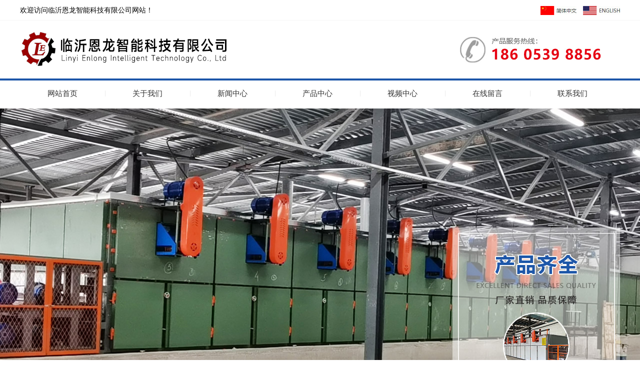

--- FILE ---
content_type: text/html; charset=utf-8
request_url: http://www.enlongjixie.com/cpzs-show-25.html
body_size: 2089
content:
<!DOCTYPE html>
<html xmlns="http://www.w3.org/1999/xhtml">
<head>
<meta http-equiv="Content-Type" content="text/html; charset=utf-8">
<title>内容(id#25)不存在</title>
<meta name="keywords" content="" />
<meta name="description" content="" />
<link href="/statics/style/css/style.css?v=1209" rel="stylesheet" type="text/css" />
<link href="/statics/style/css/animate.css" rel="stylesheet" type="text/css" />
<script type="text/javascript" src="/statics/style/js/jquery.min.js"></script>
<script type="text/javascript" src="/statics/style/js/SuperSlide.2.1.1.js"></script>
<script type="text/javascript" src="/statics/style/js/gundong.js"></script>
</head>
<body>
<!--head-->
<div class="top">
  <div class="s_main"> <span>欢迎访问临沂恩龙智能科技有限公司网站！</span>
  	<a href="http://en.enlongjixie.com" title="ENGLIST"><img src="/statics/style/css/el_05.jpg"/> </a> 
    <a href="http://www.enlongjixie.com" title="中文"><img src="/statics/style/css/el_03.jpg"/> </a>
   </div>
</div>
<div class="head_box" id="header">
  <div class="head">
    <h1 class="logo"></h1>
    <div class="tel"></div>
  </div>
</div>
<div class="navs">
  <ul class="nav">
    <li class="li1"><a href="http://www.enlongjixie.com/" title="网站首页">网站首页</a></li>
        <li class="li1"><a href="http://www.enlongjixie.com/about.html" title="关于我们" >关于我们</a></li>
        <li class="li1"><a href="http://www.enlongjixie.com/news.html" title="新闻中心" >新闻中心</a></li>
        <li class="li1"><a href="http://www.enlongjixie.com/product.html" title="产品中心" >产品中心</a></li>
        <li class="li1"><a href="http://www.enlongjixie.com/spzx.html" title="视频中心" >视频中心</a></li>
        <li class="li1"><a href="http://www.enlongjixie.com/message.html" title="在线留言" >在线留言</a></li>
        <li class="li1"><a href="http://www.enlongjixie.com/contact.html" title="联系我们" >联系我们</a></li>
      </ul>
</div>
<!--head-->
<!--banner-->
<div class="fullSlide">
  <div class="bd">
    <div class="tempWrap">
      <ul>
                <li style="height: 660px; background: url(http://www.enlongjixie.com/uploadfile/202311/4a93140401.jpg) 50% 0px no-repeat"></li>
                <li style="height: 660px; background: url(http://www.enlongjixie.com/uploadfile/202311/df11073fb3.jpg) 50% 0px no-repeat"></li>
                <li style="height: 660px; background: url(http://www.enlongjixie.com/uploadfile/202311/5adc46ad57.jpg) 50% 0px no-repeat"></li>
              </ul>
    </div>
  </div>
  <div class="hd">
    <ul>
    </ul>
  </div>
</div>
<script type="text/javascript">
	jQuery(".fullSlide").slide({
		titCell:".hd ul", 
		mainCell:".bd ul", 
		effect:"fold",  
		autoPlay:true, 
		autoPage:true, 
		trigger:"mouseover"
	});
</script>
<!--banner--><div class="blog-body">
    <div class="blog-container">
        <blockquote class="layui-elem-quote sitemap layui-breadcrumb shadow">
            <a href="/" title="网站首页">网站首页</a>
            <a><cite>404</cite></a>
        </blockquote>
        <div class="blog-main">
            <link href="/statics/admin/pages/css/error.min.css" rel="stylesheet" type="text/css" />
            <div class="page-container">
                <div class="page-content">
                    <div class="container">
                        <!-- BEGIN PAGE BREADCRUMBS -->
                        <!-- END PAGE BREADCRUMBS -->
                        <!-- BEGIN PAGE CONTENT INNER -->
                        <div class="page-content-inner">
                            <div class="row">
                                <div class="col-md-12 page-404">
                                    <div class="number font-green"> 404 </div>
                                    <div class="details">
                                        <h3>没有找到您要访问的页面</h3>
                                        <p> 内容(id#25)不存在</p>
                                    </div>
                                </div>
                            </div>
                        </div>
                        <!-- END PAGE CONTENT INNER -->
                    </div>
                </div>
            </div>
        </div>
    </div>
</div>

<div class="footer">
    <div class="foot_c">
        <div class="f_lxwm">
        	<div class="foot_t"><p>联系我们</p><div></div></div>
            <div class="f_lxwm_c">
            	产品服务热线：<br />
                <strong>+86-186-0539-8856</strong><br />
                联系人：刘总<br />
                地   址：临沂市兰山区戈九路与孟芝路交汇向西300米路北<br />
                <a href="https://beian.miit.gov.cn" target="_blank" style="color:#fff">鲁ICP备2023043545号</a>
            </div>
        </div>
        <div class="f_nav">
        	<div class="foot_t"><p>木工机械设备一站式解决方案厂家</p><div></div></div>
            <div class="f_nav_c">
            	公司主要生产单板烘干机，网带烘干机，站桩烘干机，钢丝绳烘干机，自动剪切机，自动剪切收板机，刨切收板机，打包机，原木挤胶机等。<br />
              版权所有：临沂恩龙智能科技有限公司<br />
            </div>
        </div>
        <div class="f_smll"> <img src="/statics/style/css/el_55.png"/> </div>
        
        
    </div>
    <div class="footer_b">
    	<div class="footer_b_c">
    		<ul>
                <li><a href="http://www.enlongjixie.com/" title="网站首页">网站首页</a></li>
                                <li><a href="http://www.enlongjixie.com/about.html" title="关于我们" title="关于我们">关于我们</a></li>
                                <li><a href="http://www.enlongjixie.com/news.html" title="新闻中心" title="新闻中心">新闻中心</a></li>
                                <li><a href="http://www.enlongjixie.com/product.html" title="产品中心" title="产品中心">产品中心</a></li>
                                <li><a href="http://www.enlongjixie.com/spzx.html" title="视频中心" title="视频中心">视频中心</a></li>
                                <li><a href="http://www.enlongjixie.com/message.html" title="在线留言" title="在线留言">在线留言</a></li>
                                <li><a href="http://www.enlongjixie.com/contact.html" title="联系我们" title="联系我们">联系我们</a></li>
                            </ul>
        	<span>临沂恩龙智能科技有限公司</span>
        </div>
    </div>
</div>
</body>
</html>

--- FILE ---
content_type: text/css
request_url: http://www.enlongjixie.com/statics/style/css/style.css?v=1209
body_size: 5779
content:
@charset "gb2312";
/* 清除内外边距 */
body, h1, h2, h3, h4, h5, h6, hr, p, blockquote, /* structural elements 结构元素 */
dl, dt, dd, ul, ol, li, /* list elements 列表元素 */
pre, /* text formatting elements 文本格式元素 */
fieldset, lengend, button, input, textarea, /* form elements 表单元素 */
th, td {margin: 0; padding: 0;} /* table elements 表格元素 */ 
/* 让非ie浏览器默认也显示垂直滚动条，防止因滚动条引起的闪烁 */
html { overflow-y: scroll; }
/* 设置默认字体 */
body,button, input, select, textarea { /* for ie */ font: 14px/1 Tahoma, Helvetica, Arial, "微软雅黑", sans-serif;}
/* 定义h标签 */
h1 { font-size: 18px; /* 18px / 12px = 1.5 */ }
h2 { font-size: 16px; }
h3 { font-size: 14px; }
h4, h5, h6 { font-size: 100%; }
/* 重置列表元素 */
ul, ol,li { list-style: none; }
/* 重置文本格式元素 */
a { text-decoration: none; color:#686868;}
 
:link, :visited {text-decoration: none;}
/* 定义图片边框，当图片作为链接内容被填充时，会有默认边框出现，重定义掉 */
img{ border:none; border:0px; margin:0px; padding:0px;}
abbr[title], acronym[title] { border-bottom: 1px dotted;cursor: help;} /* 注：1.ie6 不支持 abbr; 2.这里用了属性选择符，ie6 下无效果 */ 
q:before, q:after { content: ''; }
/* 重置表单元素 */
legend { color: #000; } /* for ie6 */
fieldset, img { border: none; } /* img 搭车：让链接里的 img 无边框 */
/* 注：optgroup 无法扶正 */
button, input, select, textarea { font-size: 100%; } /* 使得表单元素在 ie 下能继承字体大小 */
/* 重置表格元素 */
table {border-collapse: collapse; border-spacing: 0;}
caption, th {text-align: left;}
/* 清理浮动元素,当浮动换行时后面元素不希望浮动，添加此属性，防止IE BUG */
.clear{ clear:both;}
/* 左右 浮动*/
.f_l{ float:left !important;}
.f_r{ float:right !important;}
.s_main{ width:1200px; height:auto; overflow: hidden; margin: 0 auto;}
/* ------------------------------------CSS Reset  End------------------------------- */
.top{ width:100%; height:40px; line-height:40px; border-bottom:1px solid #f5f5f5;}
.top span{ display: block; float: left;}
.top a{ float: right; margin:5px 0px 0px 12px;}
.head_box{ overflow: hidden;}
.head{ width:1200px; height:70px; margin:0px auto;  position:relative; overflow: hidden; padding:23px 0px;}
.logo{ width:500px; height:70px;background:url(logo.jpg) no-repeat;  float:left; text-indent:-9999px; }
.head .tel{ width:320px; height:70px; background:url(tel.jpg) no-repeat left top; float: right;}
.navs{ width:100%; height:60px; background:url(nav_bg.jpg) repeat-x;}
.navs .nav{width:1200px; height:auto;  margin: 0 auto;}
.navs .nav .li1{position:relative; float:left; width:140px; height:60px;  font-size:15px; line-height:60px; padding:0px 15px; text-align:center; background:url(index_58.jpg) no-repeat left;}
.nav li:first-child{ background:none !important;} 
.nav li a{ display: block; color:#313131;}
.nav li a:hover{background:url(nav_a.jpg) repeat-x;}
.curr{background:url(nav_a.jpg) repeat-x;}
.fullSlide{position:relative;height:660px;overflow:hidden;}
.fullSlide .bd{position:relative;z-index:-1;}
.fullSlide .bd ul{width:100% !important;}
.fullSlide .bd li{width:100% !important;}
.fullSlide .hd{width:100%;position:absolute;z-index:1;bottom:10px;left:0;height:30px;line-height:30px;text-align:center;}
.fullSlide .hd ul li{cursor:pointer;display:inline-block;*display:inline;zoom:1;width:18px;height:8px;margin:6px; background:#0088ce;overflow:hidden;line-height:9999px; border-radius:5px;}
.fullSlide .hd ul .on{ background:#FFF;}
.ss{ width:100%; height:auto; overflow: hidden; background:#fff; padding:10px 0px;}
.ss_c{ width:1200px; height:auto; margin:20px auto; position:relative;  color: #666666;}
.ss span{ display: block;  line-height:33px; height:auto; display:block; overflow: hidden;float: left; font-size: 25px; color:#1d57a9;}
.ss span p{ font-size:16px; color:#313131;}
.ss .sousuo{ width:335px; height:auto; overflow: hidden; margin-top:5px; float: right;}
.ss .sousuo .sinp{ width:250px; height:42px; float: left;  border:none; padding-left:10px; outline:none; border:1px solid #d1d1d1;}
.ss .sousuo .sbtn{ width:63px; height:44px; float: left; border:none; background:none;   background:url(ss.jpg) no-repeat center;}
.t_top{ overflow: hidden; text-align: center; margin-bottom:18px; padding-bottom:20px;  background:url(ttop_bg.png) no-repeat; background-position: center bottom;}
.t_top h2{text-align: center; line-height:55px; color:#333; font-size:40px; font-weight:bold;}
.t_top h2 i{ font-style:normal; color:#1d57a9;}
.t_top p{ color:#666;margin:0px auto; line-height:200%; font-size:16px;}
.t_top h2 span{ color:#282828;}

.i1{ width:100%; height:auto; overflow: hidden; margin:10px auto 0px; background:url(ipro_bg.jpg) repeat; padding:50px 0px;}
.i1_t{ width:1200px; height:84px; margin:25px auto;background:url(ipro_t.png) no-repeat;}
.i1_t a{ width:100px; height:84; float:right; display:block; line-height:60px; font-size:12px;}
.i1_c{ width:1200px; height:auto; overflow: hidden; margin: 0 auto;}
.i1_c .hd{ width:auto; height:40px; overflow: hidden; margin: 0px 0px 15px 0px;}
.i1_c .hd ul{ }
.i1_c .hd ul li{ width:160px; height:40px; line-height:40px; text-align: center; float: left; background:#ffae40; margin:0px 25px 0px 0px; }
.i1_c .hd ul li:hover{ background:url(tab_bg.jpg) no-repeat 10px 7px #1d57a9;} 
.i1_c .hd ul .on{ background:url(tab_bg.jpg) no-repeat 10px 7px #1d57a9;}
.i1_c .hd ul li a{ display: block; color:#fff;}
.i1_c .bd{ width:1200px; height:auto; overflow: hidden; float: right;} 
.i1_c .bd ul{width:auto; overflow:hidden;}
.pro_1{ width:1200px; height:440px; background:#FFF; margin-bottom:22px;}
.pro_1 img{ width:590px; height:440px; float:left;}
.pro_1c{ float:right; width:545px; height:300px; margin:60px 20px 0px 0px}
.pro_1c p{ font-size:26px; color:#333; margin-bottom:15px;}
.pro_1c p a{ border:none; padding:0px;}
.pro_1c span{ line-height:30px; font-size:16px; color:#666666; display:block; margin-bottom:30px;}
.pro_1c a{ padding:10px 20px; border:1px solid #dddddd; border-radius:20px; margin-right:20px;}
.i1_c .bd ul li{ float:left; width:390px; height:460px; overflow: hidden; text-align:center; line-height:260%; background:#FFF; border-radius:5px;}
.i1_c .bd ul li img{width:390px; height:290px; display: block; margin-bottom:20px;}
.i1_c .bd ul li a{ display: block;}
.i1_c .bd ul li p{ font-size:18px; color:#333;}
.i1_c .bd ul li span{ width:290px; margin:0px auto; display:block; color:#666; font-size:14px;}
.i1_c .bd ul .li_line{ float:left; width:15px; height:290px;}

.youshi{ width:auto; height:730px; background:url(youshi_bg.jpg) no-repeat top center; padding-top:273px;}
.youshi_c{ width:1200px; height:790px; margin:0px auto 0px auto; position:relative;}

.youshi_c .bd{ width:1200px; overflow:hidden;}
.youshi_c .bd ul{ overflow:hidden; zoom:1; }
.youshi_c .bd ul .ys_line{ width:26px; height:202px; float:left;}
.youshi_c .bd ul li{ width:380px; height:685px; float:left; _display:inline; overflow:hidden; border:1px solid #e5e5e5;}
.youshi_c .bd ul li .pic{ text-align:center; }
.youshi_c .bd ul li .pic img{ width:380px; height:202px; margin-bottom:40px;}
.youshi_c .bd ul li .title{ width:330px; height:365px; margin:0px auto;}
.youshi_c .bd ul li .title .ys1{ width:255px; height:52px; background:url(ys_title.jpg) no-repeat; color:#898989; font-size:55px; line-height:48px; padding-left:75px; font-weight:bold;}
.youshi_c .bd ul li .title .ys2{ width:auto; height:auto; color:#343434; font-size:22px; line-height:26px; margin:30px auto;}
.youshi_c .bd ul li .title .ys2 span{ color:#d5d5d5; font-size:14px;}
.youshi_c .bd ul li .title .ys3{ width:auto; height:auto; color:#666666; font-size:16px; line-height:33px;}

.crcm{ width:1200px; margin:100px auto 40px auto; overflow:hidden;}
.crcm_t{ width:1200px; height:84px; margin:25px auto;background:url(crcm_t.jpg) no-repeat;}
.crcm_t a{ width:100px; height:84; float:right; display:block; line-height:60px; font-size:12px;}
.crcm ul{ margin-top:20px;}
.crcm ul li{ float:left; width:370px; height:370px; border:1px solid #e5e5e5; margin-bottom:30px; background:url(crcm_li_bg.png) no-repeat 25px 325px;}
.crcm ul li p{ font-size:16px; margin:26px 0px 0px 24px;}
.crcm ul li:hover{ background:url(crcm_li_bg.png) no-repeat 25px 325px #ffae40;}
.crcm ul li:hover p{ color:#FFF;}
.crcm ul li img{ width:370px; height:280px;}
.crcm ul i{ width:40px; height:1px; float:left;}

/*新闻中心*/
.xwzx{ width:100%; height:auto; overflow: hidden; margin: 0 auto 40px auto;}
.xwzx_t{ width:1200px; height:84px; margin:25px auto;background:url(xwzx_t_bg.jpg) no-repeat;}
.xwzx_t a{ width:100px; height:84; float:right; display:block; line-height:60px; font-size:12px;}
.xwzx ul{ width:1200px; margin:0px auto;}
.xwzx ul i{ float:left; width:22px; height:1px;}
.xwzx ul li{ width:385px; height:395px; float:left; position:relative;}
.xwzx ul li:hover{ background:#fafafa;}
.xwzx ul li img{ width:385px; height:265px;}
.xwzx ul li .li_c{ padding:16px;}
.xwzx ul li .li_c a{ color:#3d3d3d; font-size:16px;}
.xwzx ul li .li_c p{ color:#6d6d6d; font-size:14px; line-height:22px; padding-top:8px;}
.xwzx ul li .li_time{ width:76px; height:66px; background:#1d57a9; position:absolute; top:0px; left:0px; filter:alpha(opacity=60);opacity:0.6; text-align:center; line-height:28px; padding-top:10px;}
.xwzx ul li .li_time p{ color:#FFF; font-size:30px;}
.xwzx ul li .li_time span{ color:#FFF; font-size:16px;}

.about{ width:auto; height:726px; background:url(about.jpg) no-repeat top center;}
.about_c{ width:1200px; height:650px; margin:0px auto; padding-top:76px;}
.about_t{ width:920px; height:290px;float:right;}
.about_t h2{ color:#FFF; font-size:24px; margin-bottom:12px;}
.about_t p{ font-size:16px; color:#ffffff; line-height:30px;}
.about_t a{ padding:14px 45px; color:#FFF; background:#ffae40; float:right; margin-top:20px;}

.about_b{ width:940px; height:320px; margin:40px auto 0px auto;}
.about_b li{ width:270px; height:160px; background:url(about_img.png) no-repeat; float:left; margin:0px 21px; text-align:center; color:#FFF; padding-top:160px; line-height:25px;}
.about_b li .lip1{ font-size:38px; font-weight:bold;}
.about_b li .lip2{ width:23px; height:2px; background:#ffae40; margin:22px auto;}
.about_b li .lip3{ font-size:13px;}
.about_b li .lip4{ font-size:13px;}




/*案例展示*/
.alzs{ overflow: hidden;}
.alzs .bd{ margin:30px auto; overflow: hidden;}
.alzs .bd ul{ overflow: hidden;}
.alzs .bd ul li{ float: left; margin:0px 15px; line-height:260%; border-bottom:1px solid #ccc;}
.alzs .bd ul li:hover{ border-bottom:1px solid #01a860;}
.alzs .bd ul li img{ display: block; width:280px; height:210px; margin: 0 auto;}

/*新闻*/
.m_liuyan{ width:500px; height:auto; overflow: hidden; margin:30px auto;}
.m_liuyan p{ overflow: hidden; margin: 5px 0px; font-size:16px; line-height:200%;}
.m_liuyan .m_ly1 input{ display: block; width:480px; height:40px;   border:1px solid #ccc; margin:5px 0px; padding-left:15px; background:url(index_89.png);}
.m_liuyan .m_ly2 textarea{display: block; width:480px; height:80px; border:1px solid #ccc; margin:5px 0px;padding-left:15px; color:#666; line-height:200%;background:url(index_89.png);}
.m_liuyan .m_ly3 img{ display: block; float: left; width:150px; height:40px; margin-top:5px;}
.m_liuyan .m_ly3 input{ width:320px; float: right; height:40px; border:1px solid #ccc; margin:5px 0px; padding-left:15px;background:url(index_89.png); }
.m_liuyan .m_ly4 input{  display: block; width:480px; height:40px; border:1px solid #ccc; margin:5px 0px; padding-left:15px; background:url(index_89.png);border-radius:50px;}
.cpfl{ width:100%; height:auto; overflow: hidden;}
.cpfl a{ display: block; float: left; margin:5px 14px;  line-height:280%; text-align: center;width:140px; height:40px; border:1px solid #ccc;}
.cpfl span{ display: block; line-height:40px; float: left; font-size:16px; font-weight: bold; margin-right:15px;}
/*main*/
/*main*/
.main{ width:1200px;margin:10px auto; overflow:hidden; background:#FFF; padding:0px 7px;}
.m_l{ width:870px; float:left; }
.m_r{ width:300px; float:right;}
.m_r2{ width:100%; float:left; overflow:hidden; margin-top:10px;}
/*left*/
.z_left{ width:300px; height:auto; overflow:hidden;float: left;  }
.z_left div{ overflow: hidden;}
.z_left h3{ padding-left:40px; color:#fff; height:50px; line-height:50px; font-size:16px;}
.z_left .zl_cpfl{ border-bottom:1px solid #ccc;}
.z_left .zl_cpfl h3{ background:url(zlp.png) no-repeat 5px 13px #282828;}
.z_left .zl_cpfl ul{ overflow: hidden;}
.z_left .zl_cpfl ul li a{ display:block; line-height:35px; }
.z_left .zl_cpfl ul li i{ margin-right:10px;}
.z_left .zl_cpfl ul.ul1 .ul_li1{ margin:5px auto;}
.z_left .zl_cpfl ul.ul1 .ul_li1 .ul_lia1{ padding-left:10px;}
.z_left .zl_cpfl ul.ul1 .ul_li1 .ul2 .ul_li2 .ul_lia2{  padding-left:20px; border-bottom:1px dashed #ccc; width:200px; margin: 0 auto;}
.z_left .zl_cpfl ul.ul1 .ul_li1 .ul_lia1:hover{ color:#282828;}
.z_left .zl_cpfl ul.ul1 .ul_li1 .ul2 .ul_li2:hover .ul_lia2{ color:#282828;}
.z_left .zl_wztj{ border-bottom:1px solid #ccc;}
.z_left .zl_wztj h3{ background:url(zln.png) no-repeat 5px 13px #282828;}
.z_left .zl_wztj ul li{ background:url(zln1.png) no-repeat 5px 5px; padding-left:30px;}
.z_left .zl_wztj ul li a{ display:block; line-height:40px; border-bottom:1px dashed #ccc; margin-bottom:5px;}
.z_left .zl_lxwm h3{ background:url(zll.png) no-repeat 5px 13px #282828;}
.z_left .zl_lxwm .zls_lxwm{ padding:0px 15px; line-height:200%;}
.z_right{ width:880px; height:auto; overflow: hidden; float: right;}
.z_right .zr_top{ width:auto; height:50px; line-height:50px; overflow: hidden; background:#282828; margin-bottom:15px;}
.z_right .zr_top h2{ float: left; color:#fff; margin-left:15px;}
.z_right .zr_top span{ float:right; color:#fff; display:block; margin-right:15px;}
.z_right .zr_top span a{ color:#fff;}
.z_right .zr_page{ }

/*catpos*/
.catpos_box{ width:auto; height:55px; background:#f2f2f2; border-bottom:1px solid #e5e5e5;}
.catpos{ width:1170px; height:55px; margin:0px auto; line-height:57px; color:#666666; font-size:15px; background:url(catpos.png) no-repeat 0px 15px; padding-left:30px;}
.catpos a{ float:none; background:none;margin-top:6px; margin-right:0px; color:#666;}
/*页面头部*/
.h2_t{ width:auto; height:38px; line-height:38px; color:#424242; font-size:17px; border-bottom:1px solid #e5e5e5;}
.h2_t i{ margin-right:10px;}
/*content*/
.r_c{ line-height:200%; margin-top:6px; padding:5px; margin-bottom:10px; min-height:400px; font-size:14px;}
.r_c img{ display:block; margin: 0 auto !important;}
.r_c_t{ text-align:center;  line-height:22px; font-size:16px;}
.r_c_time{ font-size:14px; color:#666; font-weight:normal; border-bottom:1px dashed #e5e5e5; text-align:center; margin-bottom:15px;}
.r_c img{ width:100%; height:auto !important;}

.r_c table{ border:1px solid #333;}
.r_c table tr{ border:1px solid #333;}
.r_c table td{ border:1px solid #333;}

.daodu{ background:#eae6df; padding:10px; margin-bottom:20px;}
.daodu span{ color:#f59701;}/*内页  营销型*/
.pro_c{ width:auto; height:auto; overflow:hidden; margin:0px auto 15px auto;}
.pro_c img{ float:left; width:440px; height:380px !important; margin-right:40px;}
.pro_c .cp_t{ font-size:20px; margin-bottom:8px;}
.pro_c .cp_p{ font-size:20px; color:#0861a5; line-height:32px;}
.pro_c .cp_table{ width:700px; float:left; font-size:16px;}
.pro_c .cp_tel{ font-size:22px; color:#0861a5; padding-top:15px; float:left; line-height:27px; width:700px; margin-bottom:20px;}
.pro_t{ width:auto; height:43px; background:url(pro_t.jpg) no-repeat; margin-bottom:20px;}
#xunpan{ font-size:22px; color:#FFF; background:#0861a5; float:left; line-height:27px; padding:10px 35px; display:block;}
#lx_btn{ font-size:22px; color:#FFF; background:#0861a5; float:left; line-height:27px; padding:10px 35px; display:block; margin-left:10px;}
/*子栏目*/
.nav2{ width:auto; line-height:44px; overflow:hidden; background:#f5f5f5; margin-top:10px;}
.nav2 span{ float:left; background:#4a9900; width:85px; height:45px; text-align:center; color:#fff; font-size:15px; margin-right:25px;}
.nav2 a{ font-size:16px; margin-right:20px;}
.nav2 a:hover{ color:#2f8b02; }
.axz{ color:#0088ce; font-weight:bold;}
/*新闻列表*/
.news li{ border-bottom:1px dashed #e5e5e5; margin-top:10px; height:155px;}
.news img{ float:left; width:200px; height:140px; margin-right:15px;}
.news li a{ font-size:18px; display:block; line-height:30px; color:#383838;}
.news li p{ line-height:21px; color:#999999; font-size:14px;}
.news li span{ font-size:15px; color:#808080; line-height:30px;}
/*新闻列表 侧面*/
.l_news2 li{ border-bottom:1px dashed #e5e5e5; margin-top:10px; height:75px; overflow: hidden;}
.l_news2 img{ float:left; width:85px; height:65px; margin-right:10px;}
.l_news2 li a{ font-size:14px; display:block; line-height:200%; color:#666;}
.l_news2 li p{ line-height:21px; color:#999;}
/*产品列表*/
.i_pro{ width:auto; padding:10px 0px; margin-left:-15px; overflow:hidden;}
.i_pro li{ float:left; margin:7px 0px 5px 15px; overflow:hidden;}
.i_pro li p{ text-align:center; margin:5px 0px; font-size:15px;}
.i_pro li img{ width:205px; height:155px; border:1px solid #e5e5e5;  transition:.1s transform;transform:translateZ(0)}
.i_pro li img:hover{ border:1px solid #0861a5;}
/*相关产品列表*/
.i_pro2{ width:auto; padding:10px 0px; margin-left:-12px; overflow:hidden;}
.i_pro2 li{ float:left; margin:7px 0px 0px 12px;}
.i_pro2 li p{ text-align:center; margin:10px 0px; font-size:14px;}
.i_pro2 li img{ width:200px; height:160px; border:1px solid #e5e5e5; padding:3px; transition:.1s transform;transform:translateZ(0)}
.i_pro2 li img:hover{ border:1px solid #0861a5;}
/*相关产品列表 产品列表页 内页*/
.i_pro3{ width:auto; padding:10px 0px; margin-left:-12px; overflow:hidden;}
.i_pro3 li{ float:left; margin:7px 0px 0px 12px;}
.i_pro3 li p{ text-align:center; margin:10px 0px; font-size:14px;}
.i_pro3 li img{ width:222px; height:170px; border:1px solid #e5e5e5; padding:3px; transition:.1s transform;transform:translateZ(0)}
.i_pro3 li img:hover{ border:1px solid #0861a5;}
.xg_new li{ margin:10px 0px; border-bottom:1px dashed #e5e5e5; line-height:27px; float:left; width:50%; background:url(icon4.jpg) no-repeat 2px 11px; text-indent:1em}
.xg_new li a{ font-size:14px; font-weight: normal;}
.page{text-align: center; overflow:hidden; padding:20px 0px;}
.page li{float:left;}
.page li a{ color: #333; text-decoration: none; border:1px solid #CCC; padding:5px 10px; margin-right:5px; font-size:14px;}
.page li a:hover{ color:#046955;}
.page .active a{ color:#046955 !important; font-weight:bold;}
.s_desc{ font-size:14px; line-height:22px; margin:10px 0px;}

.footer{ width:100%; height:362px; overflow: hidden; background:url(foot_bg.jpg) no-repeat;  padding-top:55px;}
.footer .foot_c{ color:#fff;  line-height:260%;width:1200px; height:255px; margin: 0px auto 30px auto;}
.foot_t{ width:auto; height:45px; margin-bottom:25px;}
.foot_t p{ font-size:16px; color:#FFF; font-weight:bold;}
.foot_t div{ width:30px; height:2px; background:#FFF; margin-top:5px;}
.f_lxwm{ width:405px; height:255px; float: left; overflow: hidden; color:#8d8d8d;border-right:1px solid #1d57a9; margin-right:75px;}
.f_lxwm_c{ font-size:14px; color:#FFF;}
.f_lxwm_c strong{ font-size:20px;}
.f_nav{ width:490px; height:255px; loverflow: hidden; float: left; border-right:1px solid #1d57a9;}
.f_nav_c{ padding-right:80px;}
.f_smll{ width:auto; float: right; height:auto; overflow: hidden;}
.f_smll img{ display: block; margin-top:45px;}

.footer_b{ width:100%; height:75px; border-top:1px solid #1d57a9; line-height:75px;}
.footer_b .footer_b_c{ width:1200px; margin:0px auto;}
.footer_b .footer_b_c ul{ float:left;}
.footer_b .footer_b_c ul li{ float:left; margin-right:30px;}
.footer_b .footer_b_c ul li a{ color:#FFF;}
.footer_b .footer_b_c span{ float:right; color:#FFF;}

.link{ width:100%; height:auto; overflow:hidden;  }
.link_c{ width:1200px; height:auto; margin:10px auto; overflow: hidden; line-height:40px; } 
.link_c span{ display: block; float: left; font-weight: bold; }
.link a{ margin-right:5px;}

--- FILE ---
content_type: application/javascript
request_url: http://www.enlongjixie.com/statics/style/js/gundong.js
body_size: 1407
content:
//滚动
(function ($) {

	$.fn.kxbdMarquee = function (options) {
		var opts = $.extend({}, $.fn.kxbdMarquee.defaults, options);

		return this.each(function () {
			var $marquee = $(this);//滚动元素容器
			var _scrollObj = $marquee.get(0);//滚动元素容器DOM
			var scrollW = $marquee.width();//滚动元素容器的宽度
			var scrollH = $marquee.height();//滚动元素容器的高度
			var $element = $marquee.children(); //滚动元素
			var $kids = $element.children();//滚动子元素
			var scrollSize = 0;//滚动元素尺寸
			var _type = (opts.direction == 'left' || opts.direction == 'right') ? 1 : 0;//滚动类型，1左右，0上下

			//防止滚动子元素比滚动元素宽而取不到实际滚动子元素宽度
			$element.css(_type ? 'width' : 'height', 10000);
			//获取滚动元素的尺寸
			if (opts.isEqual) {
				scrollSize = $kids[_type ? 'outerWidth' : 'outerHeight']() * $kids.length;
			} else {
				$kids.each(function () {
					scrollSize += $(this)[_type ? 'outerWidth' : 'outerHeight']();
				});
			}
			//滚动元素总尺寸小于容器尺寸，不滚动
			if (scrollSize < (_type ? scrollW : scrollH)) return;
			//克隆滚动子元素将其插入到滚动元素后，并设定滚动元素宽度
			$element.append($kids.clone()).css(_type ? 'width' : 'height', scrollSize * 2 + 360);

			var numMoved = 0;
			function scrollFunc() {
				var _dir = (opts.direction == 'left' || opts.direction == 'right') ? 'scrollLeft' : 'scrollTop';
				if (opts.loop > 0) {
					numMoved += opts.scrollAmount;
					if (numMoved > scrollSize * opts.loop) {
						_scrollObj[_dir] = 0;
						return clearInterval(moveId);
					}
				}
				if (opts.direction == 'left' || opts.direction == 'up') {
					var newPos = _scrollObj[_dir] + opts.scrollAmount;
					if (newPos >= scrollSize) {
						newPos -= scrollSize;
					}
					_scrollObj[_dir] = newPos;
				} else {
					var newPos = _scrollObj[_dir] - opts.scrollAmount;
					if (newPos <= 0) {
						newPos += scrollSize;
					}
					_scrollObj[_dir] = newPos;
				}
			};
			//滚动开始
			var moveId = setInterval(scrollFunc, opts.scrollDelay);
			//鼠标划过停止滚动
			$marquee.hover(
				function () {
					clearInterval(moveId);
				},
				function () {
					clearInterval(moveId);
					moveId = setInterval(scrollFunc, opts.scrollDelay);
				}
			);

			//控制加速运动
			if (opts.controlBtn) {
				$.each(opts.controlBtn, function (i, val) {
					$(val).bind(opts.eventA, function () {
						opts.direction = i;
						opts.oldAmount = opts.scrollAmount;
						opts.scrollAmount = opts.newAmount;
					}).bind(opts.eventB, function () {
						opts.scrollAmount = opts.oldAmount;
					});
				});
			}
		});
	};
	$.fn.kxbdMarquee.defaults = {
		isEqual: true,//所有滚动的元素长宽是否相等,true,false
		loop: 0,//循环滚动次数，0时无限
		direction: 'left',//滚动方向，'left','right','up','down'
		scrollAmount: 1,//步长
		scrollDelay: 30,//时长
		newAmount: 3,//加速滚动的步长
		eventA: 'mousedown',//鼠标事件，加速
		eventB: 'mouseup'//鼠标事件，原速
	};

	$.fn.kxbdMarquee.setDefaults = function (settings) {
		$.extend($.fn.kxbdMarquee.defaults, settings);
	};

})(jQuery);

//调用
$(document).ready(function () {
	$('.marquee').kxbdMarquee({
		direction: 'left',
		eventA: 'mouseenter',
		eventB: 'mouseleave'
	});
});

//调用
$(document).ready(function () {
	$('.marquee2').kxbdMarquee({
		direction: 'left',
		eventA: 'mouseenter',
		eventB: 'mouseleave'
	});
});
